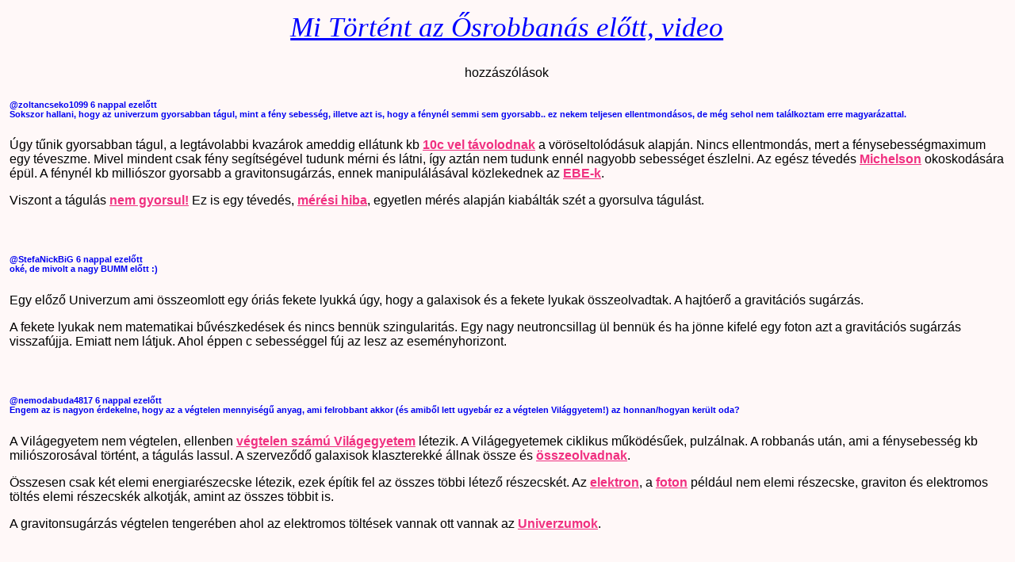

--- FILE ---
content_type: text/html
request_url: http://astrojan.nhely.hu/vita3a.htm
body_size: 20332
content:
<HTML><HEAD>
<meta http-equiv="Content-Type" content="text/html; charset=iso-8859-2"><LINK rel="stylesheet" type="text/css" href="d.css">
<style type="text/css">
tt { font-weight: normal; } TD { font-size: 18pt; } em { color: #cf2f8f; font-size: 12pt; } h6 { color: #0000F0; font-size: 8pt; } h5 { color: #0000F0; font-size: 8pt; display: inline; } SPAN.hint2 { WIDTH: 600px; } </style>
<META NAME="Author" CONTENT="2023 12 15, Dr. Rohán János, Astrojan">
<TITLE>Nyomó gravitáció, Univerzum, Sötét Energia, Graviton</TITLE>
<META NAME="Description" CONTENT="nyomó gravitáció, gravitonsugárzás vákumenergia"><META NAME="KeyWords" CONTENT="Nyomó Gravitáció">
<script type="text/javascript" src="dict2.js" LANGUAGE=javascript></script>
<script language="JavaScript" src="imagetr.js" type="text/javascript"></script>
<style type="text/css"><!-- #trailimageid {position: absolute; visibility: hidden; z-index: 1000;} --></style>
</style>

</HEAD>

<BODY STYLE="font-family: Arial, Helvetica, Sans-Serif" TEXT="#000000" BGCOLOR="#FFF0F0" LINK="#0000FF" VLINK="#800080" ALINK="#000080" oncontextmenu="return false">


<center>

<h2><A href="https://www.youtube.com/watch?v=YBdBOzSuJJs">Mi Történt az Ősrobbanás előtt, video</A></h2>hozzászólások<p>
</center>


<h6>
@zoltancseko1099 6 nappal ezelőtt<br>
Sokszor hallani, hogy az univerzum gyorsabban tágul, mint a fény sebesség, illetve azt is, hogy a fénynél semmi sem gyorsabb.. ez nekem teljesen ellentmondásos, de még sehol nem találkoztam erre magyarázattal.</h6><p>

Úgy tűnik gyorsabban tágul, a legtávolabbi kvazárok ameddig ellátunk kb <A href="https://hubblesite.org/contents/news-releases/2018/news-2018-02.html" title="SPT-CL J0615-5746 galaxis cluster és a SPT0615-JD gravitációs 
lencsével fókuszált galaxis távolodási sebessége 10c." class=tip 
ONMOUSEOVER="showtrail('ngc/clj615i.jpg',420,300);" ONMOUSEOUT="hidetrail();">10c vel távolodnak</A> a vöröseltolódásuk alapján. Nincs ellentmondás, mert a fénysebességmaximum egy téveszme. Mivel mindent csak fény segítségével tudunk mérni és látni, így aztán nem tudunk ennél nagyobb sebességet észlelni. Az egész tévedés <A HREF="morley.htm" title="2005 aug 23" class=tip ONMOUSEOVER="showtrail('images/cobe.gif',477,229);" ONMOUSEOUT="hidetrail();">Michelson</A> okoskodására épül. A fénynél kb milliószor gyorsabb a gravitonsugárzás, ennek manipulálásával közlekednek az <A href="ideg.htm" class=tip ONMOUSEOVER="showtrail('images/ebe3i3i.jpg',440,310);" ONMOUSEOUT="hidetrail();">EBE-k</A>.<p>

Viszont a tágulás <A href="https://www.nature.com/articles/srep35596" title="
Nature, 21 October 2016: There exists now a much bigger
database of supernovae so we can perform rigorous
statistical tests to check whether these standardisable
candles indeed indicate cosmic acceleration. Taking
account of the empirical procedure by which corrections
are made to their absolute magnitudes to allow for the
varying shape of the light curve and extinction by dust,
we find, rather surprisingly, that the data are still quite
consistent with a constant rate of expansion.

" class=tip ONMOUSEOVER="showtrail('images/sarkari.jpg',380,300);" ONMOUSEOUT="hidetrail();">nem gyorsul!</A> Ez is egy tévedés, <A href="https://web.archive.org/web/20170110085558/http://www.orionfdn.org/papers/predicts-enhanced-galaxy-brightness.htm" class=tip title="SN 1997ff, z=1.7"
ONMOUSEOVER="showtrail('images/sn1997ff.gif',489,220);" ONMOUSEOUT="hidetrail();">mérési hiba</A>, egyetlen mérés alapján kiabálták szét a gyorsulva tágulást.<p><br>



<h6>
@StefaNickBiG 6 nappal ezelőtt<br>
oké, de mivolt a nagy BUMM előtt :) </h6><p>

Egy előző Univerzum ami összeomlott egy óriás fekete lyukká úgy, hogy a galaxisok és a fekete lyukak összeolvadtak. A hajtóerő a gravitációs sugárzás.<p>

A fekete lyukak nem matematikai bűvészkedések és nincs bennük szingularitás. Egy nagy neutroncsillag ül bennük és ha jönne kifelé egy foton azt a gravitációs sugárzás visszafújja. Emiatt nem látjuk. Ahol éppen c sebességgel fúj az lesz az eseményhorizont.<p><br>



<h6>
@nemodabuda4817 6 nappal ezelőtt<br>
Engem az is nagyon érdekelne, hogy az a végtelen mennyiségű anyag, ami felrobbant akkor (és amiből lett ugyebár ez a végtelen Világgyetem!) az honnan/hogyan került oda?</h6><p>

A Világegyetem nem végtelen, ellenben <a href="images/univs.jpg" title="
Az Univerzumok fejlődési állapotuktól függően igen különbözőek lehetnek. 
A fiatal Univerzumok sugárzók lehetnek, nem tartalmaznak szenet vagy vasat, 
csak hidrogént és héliumot. Az életre alkalmatlanok. 

Az Univerzumok pulzálnak.

Eltüntetés: egér jobb klikk." class=tip ONMOUSEOVER="showtrail('images/univsi.jpg',420,200);" ONMOUSEOUT="hidetrail();">végtelen számú Világegyetem</A> létezik. A Világegyetemek ciklikus működésűek, pulzálnak. A robbanás után, ami a fénysebesség kb miliószorosával történt, a tágulás lassul. A szerveződő galaxisok klaszterekké állnak össze és <A href="https://hubblesite.org/contents/news-releases/2008/news-2008-16.html" title="HST gallery" class=tip ONMOUSEOVER="showtrail('https://th.bing.com/th/id/OIP.k3mYZlwZzy_tNRsF3SGp1AHaFw?pid=ImgDet&w=420',420,326);" ONMOUSEOUT="hidetrail();">összeolvadnak</A>.<p>

Összesen csak két elemi energiarészecske létezik, ezek építik fel az összes többi létező részecskét. Az <a href="http://www.electronspin.org/2.htm" class=tip title="Az elektron töltéseloszlása nem gömbszerű, Gengyun Li"
ONMOUSEOVER="showtrail('https://web.archive.org/web/20190403083323if_/http://www.electronspin.org/2/electriccharge.gif',342,342);" ONMOUSEOUT="hidetrail();">elektron</A>, a <A HREF="foton.htm" title="2005 feb 09" class=tip
ONMOUSEOVER="showtrail('phot2i.gif',460,210);" ONMOUSEOUT="hidetrail();">foton</A> például nem elemi részecske, graviton és elektromos töltés elemi részecskék alkotják, amint az összes többit is.<p>

A gravitonsugárzás végtelen tengerében ahol az elektromos töltések vannak ott vannak az <A href="https://medium.com/@authoranthonyavina/why-creating-a-multiverse-is-a-good-idea-for-authors-6424eefef99a" class=tip
ONMOUSEOVER="showtrail('images/univs2i.jpg',420,235);" ONMOUSEOUT="hidetrail();">Univerzumok</A>.<p><br>



<h6>
@attilapapp4464 5 nappal ezelőtt<br>
Olyan elméletet is hallottam, hogy a folyamatosan táguló univerzum egyszer eléri határait és magába zuhan, ami egy újabb ősrobbanáshoz vezet. Így újra és újra kezdődik minden, más más lehetőségekkel.</h6><p>

Ez a jó verzió. A galaxisok láthatóan szerveződnek, egymásba olvadnak. Hatalmas, gravitációsan kötött rendszerek jönnek létre. Mi a <A href="virgocl.htm">Virgo klaszterhez</A> tartozunk ami a szomszédainkkal a <A HREF="http://vimeo.com/66641648" title="at 17.00 min" class=tip 
ONMOUSEOVER="showtrail('ngc/gratti.jpg',400,260);" ONMOUSEOUT="hidetrail();">Nagy Vonzónak</A> nevezett objektumhoz kötött.<p>

Ezek a galaxiscsoportok aztán a <A HREF="https://blogs-images.forbes.com/startswithabang/files/2017/06/s41550-016-0036-f1.jpg" title="Shapley Supercluster" class=tip ONMOUSEOVER="showtrail('https://blogs-images.forbes.com/startswithabang/files/2017/06/s41550-016-0036-f1.jpg?width=461',460,259);" ONMOUSEOUT="hidetrail();">Shapley szuperklaszterhez</A> vannak kötve etc.

A <A href="http://titkokszigete.hu/gigantikus-14-milliard-fenyeven-at-huzodo-falat-talaltak-a-kozmoszban-a-nasa-elott-is-rejtely/" class=tip title="Sloan Great Wall (felső rész). Alul pirossal szimuláció"
ONMOUSEOVER="showtrail('images/grwalli.jpg',320,320);" ONMOUSEOUT="hidetrail();">Nagy Falnak</A> nevezett <A href="https://en.wikipedia.org/wiki/Hercules%E2%80%93Corona_Borealis_Great_Wall" class=tip title="Hercules-Corona Borealis Great Wall.

A fal szélessége 10 milliárd fényév, amivel az univerzum 
általunk ismert legnagyobb struktúrájának minősül."
ONMOUSEOVER="showtrail('https://th.bing.com/th/id/OIP.9D6IQr_ruk7c8Qi27a1vfQHaEK?pid=ImgDet&w=460',460,258);" ONMOUSEOUT="hidetrail();">csoportosulás</A> meg már a fél Univerzumot átíveli.<p>

A gravitáció teljesen félre van értve, az nem a leggyengébb, hanem a <A href="tau.htm" class=tip
ONMOUSEOVER="showtrail('images/altbeni.gif',296,172);" ONMOUSEOUT="hidetrail();">legerősebb hatóerő</A>, a tudomány itt kb 70 - 80 nagyságrendet téved, hála Einstein munkásságának és a műve félreértelmezésének, mert téridő nincs a természetben, így ennek a fogalomnak a gravitációhoz értelemszerűen semmi köze sincsen.<p><br>



<h6>
@MrJkey 3 nappal ezelőtt<br>
Honnan jött az energia, mitől kezdett el tágulni, hogyan alakultak ki a természeti törvények? stb.</h6><p>

Az energia gravitonsugárzás elemi részecske páros, örökmozgó, végtelen mennyiségű, horribilis nyomóerejű, nagyon nagysebességű sugárzás. Ezzel lehet repülni a csillagok között. A másik elemi részecske az elektromos töltés. Ezek ketten alkotják az anyagot. A gravitonsugárzás nyomja össze az anyagot és az is robbantja fel, ekkor lesz az Ősrobbanás, egy új ciklus. A kozmológia totálkáros.<p><br>



<h6>
@hazafi07 5 nappal ezelőtt<br>
Nem értem? A semmiből hogy lesz valami!</h6><p>

Sehogy. Sok hűhó a semmiért. Az Univerzumok ciklusosak. A működést a gravitációs sugárzás biztosítja ami végtelen mennyiségű, a sebessége kb millió c és örökmozgó gravitonok alkotják. A <a href="tau.htm" class=tip
ONMOUSEOVER="showtrail('images/altbeni.gif',296,172);" ONMOUSEOUT="hidetrail();">nyomóereje</A> 10 a negyvennegyediken newton. Einstein és <A href="morley.htm">Michelson</A> megbénították a fizikát, persze voltak segítőik például <A href="rcaf07.htm#eotvos" title="Eötvös a vonzó gravitációt akarta árnyékolni, de az nem létezik. Csak a nyomó gravitáció árnyékolható.

Viszont azt legalább sikerült kinutatnia, hogy vonzó gravitáció nem létezik.">Eötvös</A>, vagy <A href="https://forum.index.hu/Article/jumpTree?a=114010582&t=9210710">Bohr</A>.<p><br>



<h6>
@evamezo4850 3 nappal ezelőtt<br>
Már meg sem néztem, gondolom az isten szó nem hangzott el a videóban. Mégis mi robbant fel. A semmi?</h6><p>

A Világegyetem robbant fel ami előzőleg összezuhant egy hatalmas neutroncsillaggá, amelyet nem láthatnánk mert elbújik az eseményhorizontja mögé, alá. A fekete lyukakban nincs szingularitás természetesen.<p><br>



<h6>
@evamezo4850 17 órával ezelőtt<br>
Köszi a választ, de még mindig nem tudom mi robbant fel, mi az a világegyetem, miből lett, hogyan keletkezett ami felrobbant? Amúgy nem hiszem, hogy erre bárki tudna válaszolni, azért köszi.</h6><p>


Végtelen számú Univerzum van és ezek már végtelenszer felrobbantak. Az anyagi világot kettő féle elemi energiarészecske építi fel és alkotja. Az egyik a <A href="matterh.htm#grav">graviton</A>, a másik az <A href="matterh.htm#elektr">elektromos töltés</A>. Mindkettőnek van szerkezeti tükörpárja. Két tükörgraviton alkotja a végtelen mennyiségű gravitációs sugárzást, ami az anyagi világ motorja, hatalmas nyomóerőt képvisel. Ez okozza a gravitáció jelenségét <a href="http://w.astro.berkeley.edu/~kalas/labs/documents/kennefick_phystoday_09.pdf" class=tip title="
AS. Eddington és FW. Dyson a fény sebességnövekedését
bizonyította a 1919 május 29.-én történt napfogyatkozás
megfigyelésével Principe szigetén (Nyugat Afrika).

Azt feltételezni, hogy a gravitációs hatás csak oldalirányból
működik &nbsp;viszont 'hátszélként' vagy 'szembeszélként' nincs
hatással a fotonra, az felületesség.

Ha a fotonra &nbsp;oldalirányból hatással van a Nap gravitációja,
akkor feltételezhetően (nyilvánvalóan) a Nap felé radiálisan
közelítő fotonra is hatással van és ezáltal a fotont gyorsítja.

" ONMOUSEOVER="showtrail('images/eddingi.jpg',460,260);" ONMOUSEOUT="hidetrail();">tömegek közelében</A>.<p>

Az általunk ismert anyagi világ ebből a két elemi részecskéből épül fel. A fény <A HREF="foton.htm" title="2005 feb 09" target=_top class=tip
ONMOUSEOVER="showtrail('phot2i.gif',460,210);" ONMOUSEOUT="hidetrail();">foton</A> tartalmazza mind a négy elemi részecskét, ami a kétféle graviton és a kétféle elektromos töltés. Vehetjük úgy, hogy a fotonból keletkezett az anyagi világunk. Ha a foton megáll (atommagba ütközik) akkor kettéhasad. Ha megfelelő a foton frekvenciája akkor a <A title="" class=tip alt="Az elektron kétféle spinjének eredete az elektron szerkezetéből következik"
ONMOUSEOVER="showtrail('images/epsp.jpg',460,460);" ONMOUSEOUT="hidetrail();">két rész körpályára áll</A> és egy tóruszt alkot, ez lesz az elektron (és a pozitron). A tórusz gerince a graviton amely körül spirálozik a negatív elektromos töltés, amely így kialakítja a tórusz felszínét. A <a 
href="https://web.archive.org/web/20101102021513/http://www.commonsensescience.org/pdf/articles/the_real_proton.pdf" class=tip title="A proton töltéseloszlása nem gömbszerű. D.Bergman"
ONMOUSEOVER="showtrail('images/protonm.jpg',331,236);" ONMOUSEOUT="hidetrail();">proton</A> ugyanígy keletkezett egy sokkal nagyobb frekvenciájú fotonból. Ne hidd el a kvarkos butaságot, <A href="matterh.htm#2d." title="
Norman D. Cook, Fig. 6.2, 131. oldal.

A protontórusz töltéssűrűsége kb 0.2 fm megfelel a neutrontórusz páros 0.2 fm sugarának, míg a 
neutron negatív töltéssűrűsége (= magelektron) 0.6 fm, kb háromszorosa a protontórusz sugarának
vagyis az elektrontórusz átmérője kb háromszorosa a protontórusz átmérőjének.

A töltéssűrűség eloszlásából nagyon úgy néz ki, hogy a neutronban egy proton és egy elektron 
tórusz van, kvarkok meg nincsenek (a protonban például nincs meg a negatív 1/3 kvark töltése).

&nbsp; &nbsp; &nbsp; &nbsp; &nbsp; &nbsp; &nbsp; &nbsp; &nbsp; &nbsp; &nbsp; &nbsp; A következmény: kvarkok nincsenek.

&nbsp; &nbsp; &nbsp; &nbsp; &nbsp; &nbsp; &nbsp; &nbsp; &nbsp; &nbsp; &#10047; &#10049; &#10047; &#10049; &#10047; &#10049; &#10047; &#10049; &#10047; &#10049; &#10047; &#10049; &#10047; &#10049; &#10047; &#10049;

Eltüntetés: egér jobb klikk" alt="A részecskék középpontjában a tórusz szerkezetnek megfelelően a töltéssűrűség nulla." class=tip ONMOUSEOVER="showtrail('images/neutrai.jpg',272,360);" ONMOUSEOUT="hidetrail();">kvarkok nincsenek</A>. Kérdezz bátran, örülök neki.<p><br>



<h6>
@ferencuzsoki1069 3 nappal ezelőtt<br>
A semmiből nincs semmi! Honnét jött az energia? A semmiből?!</h6><p>

Ha ezt felfognák a fizikusok az sokat segíthetne a valóság megismerésében, de az eltévelyedett fizikus csak számol, csak számol és számol.<p>

Az energia adott és örök. Végtelen mennyiségű és kiterjedésű, amit örökmozgó elemi graviton energiarészecskék, kvantumok alkotnak és párban a gravitációs sugárzást képezik. Ez a végtelen gravitonsugárzás tenger a létezés alapja. Egy másik fajta energiarészecske is létezik, ez az elektromos töltés. Ezek ketten építik fel az általunk ismert anyagi világot. Nincs 150 féle elemi részecske, csak ez a kettő. De mindkettőnek van egy szerkezeti tükörpárja, így vannak összesen négyen. Ez az anyag, tömegük nincs. Ez az anyag örök, nem keletkezik és nem vész el, csak egymással kapcsolódva átalakul, létrehozva a tévesen elemi részecskéknek gondolt de <A href="matterh.htm#0.">összetett részecskéket</A>, így a stabil elektront, pozitront, protont, antiprotont, fotont és a graviton párokat ami a gravitáció jelenségét okozza.<p>

Tehát az energia a létezés attribútuma, nem jön semmiből hanem van. Ő a mozgató, működteti a <a href="foton.htm" class=tip title="R (közeledő fény esetén)
L (távolodó fény esetén)" ONMOUSEOVER="showtrail('photan.gif',122,122);" ONMOUSEOUT="hidetrail();">fényt</A>, az elektronokat és a protonokat, mivel részt vesz a felépítésükben. A graviton nem veszít energiát, örökmozgó.<p><br>



<h6>
@user-wn7jx8qz3r 2 nappal ezelőtt<br>
Vajon mitől keletkezett az Ősrobbanás...??</h6><p>

Az Ősrobbanás egy előző Univerzum hirtelen összeroskadása után jön létre. Ehhez a gravitációs sugárzásnak fel kell pumpálnia a létrejövő Master fekete lyukat. A gravitációs sugárzás <A title="
A gravitonsugárzás végtelen kiterjedésű és végtelen mennyiségű de véges sűrűségű, a létezés alapállománya.
A gravitonok sebessége legalább 1Mc (becslés), a nyomóerejük 12 + 43 nulla newton.

" class=tap ONMOUSEOVER="showtrail('images/vegtelen.jpg',480,250);" ONMOUSEOUT="hidetrail();">végtelen</A> mennyiségű, kb 1Mc sebességű, horribilis nyomóerejű sugárzás. Ez a gravitonsugárzás a mozgató energia, működteti és alkotja is az anyagi világot.<p><br>



<h6>
@PmisiPmisi 1 nappal ezelőtt<br>
Csak egyetlen müsort láttam ami azzal foglalkozik mi volt az Ősrobbanás elött ....az érdekekesebb</h6><p>

Az Ősrobbanás előtt egy másik Univerzum volt ami összezuhant. Végtelen számú <a href="images/univ.jpg" title="Az Univerzumok pulzálnak." class=tip ONMOUSEOVER="showtrail('images/univi.jpg',380,380);" ONMOUSEOUT="hidetrail();">Univerzum</A> van és már végtelenszer összezuhantak. A hajtóerő a gravitációs sugárzás ami gravitonpárokból áll és felfoghatatlanul nagy nyomóerőt képvisel = 10^44 newton.<p><br>



<h6>
@zsoltlajosatkari573 3 nappal ezelőtt<br>
Ősrobbanás előtti pillanatban, abból a pici valamiből, vajon hogy lett ennyi minden?</h6><p>

Az nem egy pici valami volt, hanem egy olyan óriási neutroncsillag amely tartalmazta egy előzően létezett Világegyetem teljes anyagát. Az átmérője sok fényév, ez egy óriási, Master fekete lyukba előzetesen összezuhant Világegyetem anyagát tartalmazó szupersűrű, kristályos neutroncsillag. Ha elfogytak a galaxisok és a csillagok körülötte attól még a gravitációs sugárzás tovább bombázza, mert a gravitonsugárzás végtelen kiterjedésű és így mintegy felpumpálja a Master fekete lyukat. És az felrobban, egy új Ősrobbanás alakul ki, amely a gravitonsugárzás sebességével indul. Kipukkad és szétfújja az anyagát.<p> 

Szétfújja az összenyomott neutroncsillag anyagot, amely a nyomás alól felszabadulva széttöredezik és a neutronok szétesnek, a protonokról leesik az elektron és ezzel döntően semleges hidrogén atomok keletkeznek, amelyek ha a körülmények engedik H<sub>2</sub> molekulákká állnak össze. <p>

A fekete lyukakban nincs <A href="https://en.wikipedia.org/wiki/Hyperbolic_growth" title="Egy példa a szingularitásra az 1/x függvény. 
Az x értékét a nullához közelítve az y függvényérték a végtelenbe tart.

Eltüntetés jobb egér gomb" class=tip ONMOUSEOVER="showtrail('https://th.bing.com/th/id/OIP.D9QLiUFJIt-_StcM10L85wHaHa?pid=ImgDet&w=220',220,220);" 
ONMOUSEOUT="hidetrail();">szingularitás</A>, mert az egy matematikai konstrukció, egy függvény olyan része ahol a függvényérték a végtelenbe tart. De ilyen nincs a fekete lyukban, mert bármely test középpontja felé haladva a <a href="images/grav.jpg" 
class=tip title="Például a gravitáció változása a föld belsejében" ONMOUSEOVER="showtrail('images/gravi.jpg',420,180);" 
ONMOUSEOUT="hidetrail();">gravitáció a nullához tart</A> és semmiképpen nem nő a végtelenbe. A szingularitás a relativitáselmélet hülyesége, hogy finoman fogalmazzak. Valójában a középpont felé közelítve a relativitáselmélet által elkövetett hiba nő a végtelenbe.<p><br>



<h6>
@sheekerz 2 nappal ezelőtt<br>
A gyorsuló tágulást meg tudták magyarázni azóta...?</h6><p>

A gyorsulva tágulás egy elkapkodott hírverés volt, egyetlen nagyon távoli szupernova megfigyelése alapján, amelynek a hibatűrése óriási volt. Azóta tíznél több ilyen nagyon távoli robbanás vizsgálatával kiderült, hogy semmiféle gyorsulás nem állapítható meg. Nature cikk a forrás. Ezt nem nagyon verik nagydobra, mert elég égés. Sajnos több hasonló melléfogás van a Nobel díjakkal, ilyen például a Higgs bozonos is.<p><br>



<h6>
@NorbertLakatos-wc9fg 1 nappal ezelőtt<br>
Tetszett a video, bár az Univerzum a fény sebességénél nem tágulhat gyorsabban, mivel semmi nem haladhatja meg a fény sebességét.</h6><p>

Nem kell minden butaságot elhinni, a legtávolabbi megfigyelt kvazárok kb 10c sebességgel távolodnak tőlünk. A fizikusok persze igyekeznek ezt a sebességet visszagyömöszölni a fénysebesség alá a relativisztikus sebességképlettel a matematikát is megcsúfolva, miszerint az 1+1=1. De szerintük az 1+10 is = 1. Kegyes hazugságok Einstein védelmében.<p><br>



<h6>
@janostakler7914 1 nappal ezelőtt<br>
Szóval egy mondaton belül a világegyetem 14 milliárd éves de az ennél távolabbi fénynek még nem volt ideje elérni ide. Ergo az univerzum nem 14 milliárd éves. Ezt az ősrobbanás dolgot is kár erőltetni én csak reménykedem benne hogy még a mi életünkben lesz egy ennél helytállóbb elmélet az univerzum keletkezésére. Ami talán mindig is létezett.</h6><p>

Az Univerzum nem létezhetett mindig, mert az Univerzum fejlődik. Csillagok alakulnak ki, galaxisokká csoportosulnak, majd ezek klaszterekké, valamint csillagok felrobbannak, fekete lyukká alakulnak. A galaxisok központi fekete lyuka már óriásira hízott és ezek is összeolvadnak. Ha erre végtelen ideje lenne, akkor a galaxisok mindegyike már egy ilyen óriás fekete lyukban végezte volna, de nem. Még léteznek a galaxisok, mozognak és összeütköznek.<p>

Az Univerzumnak folyton újra kell keletkeznie kézenfekvően egy Ősrobbanással. Ami mindigis létezett az a Világmindenség, <A href="https://pbs.twimg.com/media/Fz3aUQ2WcAEMzma?format=jpg&name=medium" title="Az Univerzumok egymás mellett léteznek és NEM párhuzamosan, ám az illusztrációtól eltérően 
különböző fejlődési állapotban lehetnek." class=tip ONMOUSEOVER="showtrail('https://th.bing.com/th/id/OIP.FjHY1AT4tB0r4YlDRnCpRQHaFj?pid=ImgDet&w=420',420,314);" ONMOUSEOUT="hidetrail();">végtelen számú Univerzummal</A>. A Világmindenség (az EBE3 megfogalmazásában <A href="https://youtu.be/7TE6frpygVY?si=8pJnydannk6z0LGM&t=120" title="EBE3 interrogation, kikötözve, scopolamin kínzással

- Hogyan hozták létre az Univerzumot?
- Az univerzumot nem hozták létre, senki
- De nem lehet létrehozni valamit a semmiből
- Ez korrekt
- Csak egy kreátor tud létrhozni valamit a semmiből
- Ez inkorrekt. A semmi definíció szerint nem létezik. A maradék az Existence, ami létező. A létezés végtelen. Nincs vége és nincs kezdete és eszerint nincs teremtő.
- ?
- az Univerzum nem a létezés, mert az a létezésnek egy végtelenül kicsiny része.

Eltüntetés jobb egér gomb" class=tip ONMOUSEOVER="showtrail('images/ebe3i.jpg',400,300);" ONMOUSEOUT="hidetrail();">Existence</A>) egy forrásban lévő vízhez hasonlítható ahol a buborékok keletkeznek, nőnek, majd a felszínen kipukkadnak (a buborékok itt a Világegyetemeket jelentenék). A kipukkadás hirtelen folyamat.<p><br>



<h6>
@gergopapp5114 1 nappal ezelőtt<br>
Én mindent is értek meg elfogadom. De azt mondja meg nekem valaki, hogy mi hozta létre azt az energiát ami az ősrobbanást okozta. Vagy mi volt előtte?  Mert a semmiből nem jön létre egy ősrobbanás.</h6><p>

Kettő elemi energiarészecskéből áll az anyagi világunk. Ez a kettő kvantum örök, nem jön létre és nem semmisül meg, a mennyiségük végtelen. Végtelen sok Világegyetem van és végtelen sokszor összezuhantak és felrobbantak egy-egy Ősrobbanással. A két elemi részecske a graviton és az elektromos töltés. Mindkettőnek van egy szerkezeti tükörpárja. Ezek négyen alkotják a fény kvantumát, a <A HREF="foton.htm" title="2005 feb 09" target=_top class=tip
ONMOUSEOVER="showtrail('phot2i.gif',460,210);" ONMOUSEOUT="hidetrail();">fotont</A>. A két graviton tükör egymással kapcsolódva képezi a gravitonsugárzást, ami a kérdezett hajtóerő. A nyomóereje hihetetlenül nagy, <a href="tau.htm" class=tip
ONMOUSEOVER="showtrail('images/altbeni.gif',296,172);" ONMOUSEOUT="hidetrail();">10^44 newton</A>. A graviton örökmozgó, a sebessége nagyon nagy, a fénysebesség legalább milliószorosa, becslés. Emiatt képes a galaxisokat és a galaxis klasztereket <A href="matterh.htm#5." title="Shapley Supercluster, Centaurus" class=tip ONMOUSEOVER="showtrail('https://blogs-images.forbes.com/startswithabang/files/2017/06/s41550-016-0036-f1.jpg?width=461',460,259);" ONMOUSEOUT="hidetrail();">egybegyűjteni</A>.<p>

Tehát az Ősrobbanás előtt egy másik, előző Világegyetem omlott össze egy nagy fekete lyukká, ami egy neutroncsillag és ebbe zuhant bele az előző Világegyetem. A hajtóerő a gravitációs sugárzás és az is robbantja fel. Nem a semmi robbant fel, csak nem látható ez a csillag, mert a Master fekete lyuk eltakarja.<p><br>



<h6>
@user-mt5bl2fz8e 15 órával ezelőtt<br>
Mi az a semmi amiből lett minden?<br>
Ha valami végtelen akkor, hogy lehet tudni hol a széle?</h6><p>

Az a semmi egy előbbi Világegyetem. A Világegyetemek ciklusos működésűek és a gravitációs sugárzás ami az anyagi világunkat működteti (és alkotja is). Ha képzeletben a Föld helyére a Világegyetemet helyezzük, akkor talán könnyebben érthető lesz a gravitáció működése, bár természetesen a kettő között jelentős különbségek vannak. Ha a Földön fellősz egy ágyúval, akkor a golyóbis lelassul, majd visszaesik. Az Ősrobbanás szétlőtte a "golyóbisokat" vagyis a galaxisokat és azok per pillanat nagyon lassan fékeződnek. Elméletben eljöhetne az idő amikor a Világegyetem tágulása megáll és visszafordul, de véleményem szerint a galaxisok csoportosulása és összeolvadása miatt ez a Nagy Recsnek elnevezett alternatíva nem valósul meg, mert hamarabb kialakulnak olyan óriási fekete lyukak amelyek <A href="https://www.bbc.com/news/science-environment-67950749" class=tip
ONMOUSEOVER="showtrail('ngc/megastri.jpg',400,220);" ONMOUSEOUT="hidetrail();">egymással fognak</A> versenyezni ki legyen a <A href="https://www.msn.com/hu-hu/hirek/other/egy-%C3%BAj-felfedez%C3%A9s-mindent-megk%C3%A9rd%C5%91jelez-amit-az-univerzumr%C3%B3l-tudunk/ar-AA1mUpYk" class=tip title="Hercules-Corona Borealis Great Wall.

A fal szélessége 10 milliárd fényév, amivel az univerzum 
általunk ismert legnagyobb struktúrájának minősül."
ONMOUSEOVER="showtrail('https://th.bing.com/th/id/OIP.9D6IQr_ruk7c8Qi27a1vfQHaEK?pid=ImgDet&w=460',460,258);" ONMOUSEOUT="hidetrail();">legnagyobb</A>. Csak egy maradhat és ha sikerül átlépni egy határt akkor ez a legnagyobb <A href="https://www.atlasobscura.com/places/nataraj-statue" title="Siva a romboló, pusztító tánca a CERN épülete előtt.

Siva a Világegyetem hirtelen összezuhanását jelképezi." class=tip
ONMOUSEOVER="showtrail('https://th.bing.com/th/id/OIP.a5m1SMjTT9DualLUhMnBuwHaHa?pid=ImgDet&w=320',320,320);" ONMOUSEOUT="hidetrail();">megszalad</A> és egyre gyorsuló sebességgel elnyeli a szomszédait. A hajtóerő a gravitációs sugárzás, ami elképzelhetetlenül nagy nyomóerőt képvisel. Mivel a gravitonok sebessége legalább 5-6 nagyságrenddel meghaladja a fénysebességet, így az összeomlás hirtelen lesz.<p>

A végén az Univerzumból már semmi sem marad és a teljes anyagi világunk beleesett ebbe a kialakult Master fekete lyukba.<p>

A fekete lyuk nagyon félre van értve, abban nincs szingularitás, mert ez csak a relativitáselmélet butasága. A fekete lyukakban egy sűrű, kristályos neutroncsillag ül. Minél nagyobb annál sűrűbb, ahogy a neutronláncok rendeződnek. Ezt a Master neutroncsillagot a végtelen gravitációs sugárzás tovább pumpálja és a végén felrobbantja. Ez lesz egy újabb Ősrobbanás.<p>

Az Univerzum nem végtelen. Végtelen a Világmindenség végtelen számú Univerzummal, amelyek már végtelenszer felrobbantak. Ennek nincs széle. Ha némileg leegyszerűsítjük, akkor az Univerzumoknak el lehet képzelni valamiféle szélét, de mint például a Napnak sincs határozott széle, úgy az Univerzumnak is elmaszatolódik a széle.<p>

A Master neutroncsillagnak könnyebben értelmezhető a széle, mert az egy szilárd test. Nagyon szilárd. Az átmérője sok fényév.<p><br>



<h6>
@akosgyulai 1 nappal ezelőtt<br>
Ez a ciklikusság azért jó, mert emögött ott van az akkor még csaknem tudatlan ember lélekvándorlási hite, bizony ez sem valami eredeti tudományos gondolat. A másik, hogy a háttérsugárzásban ennek nyomát csak ki kellene mutatni.Ez persze az egyetlen robbanásra is vonatkozik.</h6><p>


1. Hol látsz kapcsolatot a ciklikus Univerzumok és a nemlétező lélekvándorlás között?<br>
2. Miért pont a háttérsugárzásban keresnél nyomot? Maga a háttérsugárzás lenne a nyom a tud. elképzelés szerint.<p>

Itt van inkább egy nyom ami sokkal inkább utalhat egy másik Univerzum keletkezésére esetleg, ultranagy energiájú részecskezápor, akár egy idegen ősrobbanásnak megfelelő energiákon: <a href="http://www.astronet.ru/db/xware/msg/1913738" class=tip ONMOUSEOVER="showtrail('https://th.bing.com/th/id/OIP.kOiX0JwlrEFR7P8T3qDmKwHaEl?pid=ImgDet&w=460',460,284);" ONMOUSEOUT="hidetrail();">http://www.astronet.ru/db/xware/msg/1913738</A>
<p><br>



<h6>
@Atti366 12 órával ezelőtt<br>
Mi az hogy nem keletkezik, valahogy létrejött.</h6><p>


Tekintsük axiómának. Egy csomó <A href="https://www.wallpapers.net/web/wallpapers/worldmap-hd-wallpaper/2560x1600.jpg" title="Sztereotíp világtérkép" class=tip ONMOUSEOVER="showtrail('https://i.pinimg.com/474x/88/62/52/88625281e2a8ffe404bae9d4b481cf8c.jpg',474,315);" ONMOUSEOUT="hidetrail();">sztereotípiával</A> van megtűzdelve a gondolatvilágunk. A fizikusok elégedettek a nemlétező tér vagy a téridő hajlítgatásával például. Az Univerzum keletkezése annyit tesz, hogy egy előző Univerzum anyagából szerveződik újjá az Ősrobbanással. De az anyaga nem keletkezik hanem durván átalakul. Az anyag maga csupán kettő féle elemi energiarészecske, ez a kettő az örökéletű, végtelen mennyiségű, soha nem keletkező és soha meg nem semmisülő anyag. Ezek végtelen számú Univerzumot alkotnak.<p> 

Az egyik a graviton, amelynek szerkezeti tükörpárja is létezik. Párban alkotják a gravitációs sugárzást, amelynek hatalmas a nyomóereje. Erre szükség is van, különben nem alakulnának ki csillagok, galaxisok vagy galaxis klaszterek.<br>
A másik az elektromos töltésrészecske, szintén tükörpárral, pozitív és negatív jelűek.<p>

A kétfajta tükörpár, mind a négy megtalálható a fotonban. Ha a foton megáll akkor kettéhasad és a két két részecskepár kialakítja a normál, barionos anyagot, az elektront és a protont. Ezek tóruszok. Így alakul ki a megszokott világunk. Nem a semmiből. Az anyaga nem jött létre, csak átalakult. Az energiarészecskék egymással kapcsolódva körpályára álltak és ekkor alakult ki az anyag tömeg tulajdonsága, ugyanis a két elemi részecskének nincs tömege. A körpályán fénysebességgel keringő energiarészecskék tehetetlensége okozza a tömeg illúziót.<p>

Tehát az anyagi világ van. Nem keletkezik csak átalakul. Ezt nem vitatni kell hanem szokni, ennyit tudok hozzátenni. Ha további kérdésed lenne tedd fel bátran.<p><br>



<h6>
@hardplayer3374 11 órával ezelőtt<br>
..én úgy 50 milliárdra saccolnám a keletkezést és egy sokkal lassabb folyamatról van szó, nem volt semmilyen gigantikus robbanás... igazából először csak egy lepkefing volt és az univerzum 99,99999999" %-a sötét anyag és sötét energia volt azelőtt.</h6><p>

Miből gondolod, hogy nem volt robbanás? És mitől erősödött meg a lepkefing?<p>

A sötét anyag hidrogén. A molekuláris hidrogén nem látszik a földfelszínről, emiatt nem is tudták feltérképezni. Helyette csak atomos hidrogén megfigyelésével készítettek anyagtérképet és így nyilván kevés lett az anyag, mert a galaxisoknak már szét kellett volna repülniük elegendő gravitációs tömeg híján. Tízszerannyi anyagra van szükség, de ezt <A href="https://iopscience.iop.org/article/10.1086/312208/pdf" class=tip title="A H2 IR vonalai

5-15-ször annyi H2-t találtak mint az atomos hidrogén.
Pont kifutja a keresett sötét anyag mennyiséget." ONMOUSEOVER="showtrail('images/h2ir.gif',250,260);" ONMOUSEOUT="hidetrail();">meg is találták</A> amint egy IR spektroszkópot lőttek a légkör fölé. A <A href="https://webbtelescope.org/contents/media/images/2022/034/01G7F6AWJNTF1G0ZWP5ESGSFXF" title="A Webb teleszkóp alkalmas a molekuláris hidrogén kimutatására" class=tip ONMOUSEOVER="showtrail('https://th.bing.com/th/id/OIP.FY4k9X74CfDKhv5afrCvwQHaEK?pid=ImgDet&w=460',460,258);" ONMOUSEOUT="hidetrail();">Webb</A> már alkalmas lenne a vizsgálatra, de nem teszik. Inkább lehazudják a H2-t, nyilván szégyellik.<br>
A sötét energia a gravitonsugárzás, gravitonpárokból áll. De ez nem gyorsítja a tágulást, mert az egy <A href="https://web.archive.org/web/20170110085558/http://www.orionfdn.org/papers/predicts-enhanced-galaxy-brightness.htm" class=tip title="SN 1997ff, z=1.7"
ONMOUSEOVER="showtrail('images/sn1997ff.gif',489,220);" ONMOUSEOUT="hidetrail();">mérési hiba</A> volt.<p><br>



<h6>
@lovasjanos9425 22 órával ezelőtt<br>
Az hagyján! DE előtte mi volt?</h6><p>


Előtte egy másik Univerzum volt amelyik éppen összeomlott egy nagy, Master fekete lyukba. Az összeomlást a gravitációs sugárzás idézte elő és amint az előző Univerzum teljes anyaga beleesett, a gravitációs gravitonsugárzás felpumpálja a lyukban ülő óriás neutroncsillagot és az felrobban. Ez volt az Ősrobbanás.<p>

Végtelen számú Univerzum van és már végtelenszer felrobbantak. Az összeomlás hirtelen folyamat, mert a gravitonok sebességével érkezik, ami legalább 1Mc, ahol c a fénysebesség. A feltételezett sebességgel számolva az összeomlás olyan tízezer év alatt lezajlik. A gravitonsugárzás nyomóereje 10<sup>44</sup> newton. Ez az erő elegendő galaxisok besöpréséhez.<p>

A gravitáció teljesen félre van értve, a nemlétező téridő térgörbítéses butasága beleivódott a fizikus lelkekbe.<p>

Az említett hatalmas nyomóerő a tömegek közelében nyilvánul meg és tömegfüggő. Minél nagyobb a tömeg annál nagyobb rész árnyékolódik ki a sugárzásból. Az elnyelődés gyenge és ezért gondolják a fizikusok a gravitációs erőt olyan rettenetesen gyenge kölcsönhatásnak, 10<sup>-30</sup> nagyságrenddel kisebbnek mint az elektromos kölcsönhatás.<p>

De ez fatális tévedés, mert így a gravitációs erő akár pikométeres tartományban is elenyészne. Csak a nyomó gravitáció képes millió fényévekre is hatékonyan működni és akár galaxisokat is szoros kötelékben tartani.<p><br>



<h6>
@PROMETHEUS2083 1 nappal ezelőtt<br>
Lenne egy kérdésem a SEMMI hogy tud felrobbanni??? :D?</h6><p>

Sehogy. Nem a semmi robbant fel, hanem egy előző Univerzum amit összepréselt a végtelen gravitációs sugárzás egy nagy, master fekete lyukba. Amikor ezzel kész lett akkor még tovább pumpálta és ettől robbant fel. Ez a gravitonsugárzás a mozgató, örök és örökmozgó elemi energia, a nyomóereje 10^44 newton. Ez a nyomóerő nyomja a fejed atomjait, minden oldalról, ezért nem érzékeled. Alulról egy hangyányival kevesebbel nyomja, ez okozza a gravitáció jelenségét.<p>

Sajnos a tudományos közösség olyan 70 nagyságrendet téved a gravitáció megitélésében. Nem is tudom lehet e ennél nagyobbat tévedni valaha is. Ha igaz lenne amit a tudósok a gravitációs erőhatás nagyságáról állítanak (kb 30 nagyságrenddel kisebb mint az elektromágneses erőhatás) akkor a gravitáció már pikométeres távolságban is elenyészne.<p>

De nem teszi, ellenben galaxisokat képes összetartani.<p><br>



<h6>
@gezakiss1104 1 nappal ezelőtt<br>
Tartály nélkül nincsen nyomás. Nyomás nélkül nincsen robbanás.</h6><p>


Nyomóerő van, ahhoz nem kell tartály. Ha ráállok a kisujjadra akkor érzed a nyomóerőt.<p>

Az ősrobbanásoknál az a nagyon nagy csillag a tartály amely összegyűjtötte egy előző világegyetem összes anyagát. Ez egy nagyon erősen összepréselt neutroncsillag, ami az összes elérhető anyag benyelése után továbbra is nyeli a nyomóerőt okozó (gravitációs) sugárzást. Ez egy irdatlan erő ami felpumpálja a tartályodat. Ez veti szét a csillagot, okozva egy újabb Ősrobbanást. Természetesen az őscsillag nem látszik mert a tömeggel együtt növekvő nyomóerő visszafújja a fényt, így csak egy fekete lyuknak látszik az objektum és a fizika tudomány ezt erősen félreérti, szingularitást vízionálva neutroncsillag helyett. Viszont téridő nem létezik, ezért az nem görbíthető és nem is okozhat semmit.<p>

A leíró egyenletek vannak félreértve és olyan körülményekre túlextrapolálva amelyre már a relativista egyenletek nem értelmezhetők, mert hülyeségekre vezetnek.<p><br>



<h6>
@imrekiss1382 3 nappal ezelőtt<br>
A hidrogénben nincs neutron! Miért csomósodtak és kezdtek el forogni? Ritka anyagfelhőkbe ütköztek (amik már előtte ott voltak)?</h6><p>


Egyetlen atommagban sincs neutron ! A kvarkos neutron nem létezik. Gluonok sincsenek. Nincs 4. fajta magerő sem.<p>

Az atommagban kötőelektronok vannak, ezek biztosítják a magerőt. Azért ilyen erős a magerő mert az elektromos erők nagyon szoros közelségben vannak egymáshoz, ugyanis a protonok a magelektronok belsejében vannak. Így a neutronoknak vélt részecske mindig egy proton-elektron páros, de nem is <A href="neutron.htm" class=tip title="neutron = proton (kék) + elektron (piros) tórusz, méretarányosan"
ONMOUSEOVER="showtrail('images/neutri.jpg',134,266);" ONMOUSEOUT="hidetrail();">bomlik</A> másra, a bomlástermék proton és elektron.<p>

A csomósodást a gravitációs sugárzás okozza, ami elképzelhetetlenül erős nyomóerőt képvisel, 10 és még 43 nulla newton. Gravitonpárokból áll, ez okozza a gravitáció jelenségét a tömegek közelében.<p>

Ha csomósodnak akkor az azt jelenti, hogy már ott vannak. A jelenlegi Univerzum  kezdetén, a kis tömegszámú stádiumban is voltak egyenetlenségek és a végtelenből érkező gravitációs sugárzás préselte össze a hidrogént gázfelhőkké és csillagokká.<p><br>



<h6>
@carlosfeher4292 15 órával ezelőtt<br>
A tiszta energia annyira koncentrált volt, hogy még az elmélet kitalálói is úgy jellemzik hogy HIHETETLEN... szerintem is az.                                                                                                                      De ha mégis igy volt, akkor ez a tiszta energia honnan  jött??</h6><p>


A Világegyetemeket kettő féle elemi részecske építi fel, mindkettő végtelen mennyiségű és végtelen számú Univerzumot működtetnek. Az egyik a graviton, ez a hajtóerő, a mozgató, örökmozgó. Párban a gravitációs sugárzást alkotja. Ez az a tiszta energia. Ezzel lehet utazni a csillagok között. A másik elemi energiarészecske (kvantum) az elektromos töltés.<p>

A gravitációs sugárzás nyomóereje horribilis, képes összeterelni a galaxisokat. Az Univerzum galaxisait. A végén csak egy maradhat, egy óriási, kristályosodott neutroncsillag, természetesen az eseményhorizontja alatt. Ebben a master fekete lyukban koncentrálódik a tiszta energia, a gravitonsugárzás. És ez robbantja fel. Már végtelenszer megtörtént.<p>

A kérdésedet ilyen értelemben gondold át (a jelenlegi kozmológia, hogy finoman fogalmazzak totálkáros).<p><br>



<h6>
@21szazalek 1 órával ezelőtt<br>
Vajon honnét lett az az anyag amiből az ősrobbanás elindult? Vajon mi az hogy tágul az univerzum? Meddig? Merre? Létezik határa?  Mi volt az ősrobbanás előtt? Mekkora vajon az univerzum?</h6><p>


Az anyag örök. Nem semmisül meg és nem keletkezik. Kettő féle elemi energiarészecskéből épül fel, mindkettő mennyisége végtelen. Ezek a kvantumok. Az egyik a graviton örökmozgó, a másik pedig elektromos töltésrészecske, tömegük nincs. Mindkettőnek van szerkezeti tükörképe és így ez a négy elemi részecske kombinációi alakítják ki az általunk ismert anyagi világot, az atomokat, sugárzásokat és a sokféle nemstabil részecskét. Tehát az anyag csak átalakul és nem keletkezett az Ősrobbanással.<p>

A Világegyetemek ciklusos működésűek, összezuhannak és felrobbannak. Végtelen számú Univerzum létezik és már végtelenszer felrobbantak. A mienk most tágul, nem gyorsul a tágulás, mert ez mérési hiba volt. Lassulva tágul. Ha a Földön feldobsz egy követ az lassul. Ha a Világegyetem galaxisai az Ősrobbanás hatására szétrepültek akkor ugyanúgy lassulnak mint a feldobott kő.<p>

A hajtóerő a gravitációs sugárzás ami gravitonpárokból áll, óriási a nyomóereje. Visszanyomja a követ a földre és a galaxisokat a Világegyetem tömegközéppontja felé.<p>

Téridő nem létezik, mert az egy matematikai objektum. A leírására szolgáló egyenletek félremagyarázása okozza a görbülő tér félreértést.<p>

Meddig? - Nem várja meg az Univerzum, hogy nullára fékeződjön a tágulás, mert közben a csillagok és a galaxisok rendeződnek, majd fekete lyukakba gyűlnek össze, amelyek <A href="https://makeagif.com/i/8WPhBC" title="Supercluster galaxies moving directions" class=tip ONMOUSEOVER="showtrail('ngc/8wphbc.gif',320,180);" ONMOUSEOUT="hidetrail();">összeolvadnak</A> és végül egyetlen, master fekete lyukban kötnek ki. A folyamat a végére begyorsul és az Univerzum galaxisait a gravitonsugárzás sebességével besöpri a Master fekete lyuk, ami egy óriási neutroncsillag az eseményhorizontja alatt. Ez a neutroncsillag robban fel egy újabb Ősrobbanással.<p>

Nincs semmiféle felfújódás és szingularitás sem létezik, mert minden test középpontja felé közelítve a gravitáció a nullához tart és semmiképpen nem tart a végtelenhez.<p>

Az Ősrobbanás előtt tehát egy előző Univerzum volt.<p>

Mekkora? Hát elég nagy :) Nincs éles határa de gömbszerűnek tekinthetjük első közelítésben.<p><br>


<h6>
@SmokeandShisha 3 órával ezelőtt (@user-mt5bl2fz8e válaszára)<br>
Tyú ez nagyon zavaros lett nekem. Először is, egyelőre úgy tűnik az univerzum tágulása nem fog megállni (ez persze tényleg változhat még, de most semmi sem utal rá). Az ősrobbanás nem lőtte szét a galaxisokat, pont a videóban is benne van, hogy 380.000 év kellett az első atomokhoz, addig csak atommagok jöttek létre. A graviton puszta feltételezés, egyelőre nyoma sincs. Ugyanakkor a gravitációs hullámok sebessége is fénysebesség, sőt igazából mivel az a tér hullámzása, így a fénynek van gravitációs hullám sebessége, ami a maximum. Így a gavitonok nem valószínű, hogy 5-6 nagyságrenddel  gyorsabbak lennének, mint a fény sebessége. A feketelyukban nincs neutroncsillag, ezt csak néhány kóbor fizikus mondja, de ennek elég sok minden ellentmond. A világmindenség végtelensége még nem jelenti azt, hogy az univerzumunk nem lehet végtelen, ha foglalkoztál a végtelen fogalmával akkor gondolom ez evidens is. Na bocsánat, csak ez nagyon tudománytalan volt.</h6><p>


Ok, nyilván zavaros lett neked, hiszen amit írtam az nem wikipédia.<p>

1. Az univerzum tágulása szerintem sem fog megállni, bár lassul, de egyszerűen nem lesz rá ideje, mert a galaxisok <A HREF="milk.htm" title="Shapley Supercluster, Centaurus" class=tip ONMOUSEOVER="showtrail('https://blogs-images.forbes.com/startswithabang/files/2017/06/s41550-016-0036-f1.jpg?width=461',460,259);" ONMOUSEOUT="hidetrail();">összeolvadása klaszterekké</A> sokkal gyorsabban elvezet az összeroskadáshoz. Tehát nem egy lassú fékeződés lesz a végkifejlet, hanem egy hirtelen folyamat amint egy óriás fekete lyuk olyan nagyra nől amitől a szomszédokat a sebességvektortól és impulzustól függetlenül besöpri magába. A hajtóerő a gravitációs sugárzás ami gravitonpárokból áll, ne keresd a wikipédiában.<p>

2. Persze, hogy nem a kész galaxisokat lőtte szét az ősrobbanás, az anyagukat lőtte szét.<p>

3. A graviton elemi energiarészecske feltételezés, de enélkül nem lennének képesek idejönni az ebek. <A href="ideg.htm" class=tip title="Rengeteg megfigyelés

EBE = Extraterrestrial Biological Entities" ONMOUSEOVER="showtrail('images/manouki.jpg',294,400);" ONMOUSEOUT="hidetrail();">Itt vannak</A>, millió megfigyelés, elrablás, beavatkozás támasztja alá.<p>

4. A gravitációs hullámokról amit írtál az a tudományos tévedések sorozata.<p>

5. A tér hullámzása: na itt álljunk meg. Tisztában vagy azzal, hogy <A href="problem.htm">mi a tér?</A> A fizikusok félrevezetnek, mert tér fizikailag nem létezik, mert az egy elméleti konstrukció. Ezért nem tud hullámzani. Amíg ezt vitatod nem tudunk továbbmenni.<p>

6. Amit a LIGO érzékel az a gravitációs sugárzás parányi csökkenése és erősödése a <A href="laki.htm" class=tip title="Lakihegyi rádióadó torony dőlése, 1961 feb 15, 08h 51m
A Nap magassága fedéskor a horizont felett 17 fok.
Teodolitos méréshez ideális, csaknem vízszintes irányú gravitációs hatással.

Fedéskor a torony a Nap-Hold rendszertől távolodott, tehát a Nap-Hold rendszer gravitációs hatása csökkent.

Eltüntetés: egér jobb klikk."
ONMOUSEOVER="showtrail('images/altmagy.gif',296,77);" ONMOUSEOUT="hidetrail();">napfogyatkozáshoz</A> hasonló módon, ugyanis fekete lyukak (= óriás neutroncsillagok) egyre gyorsulva keringenek egymás körül és mindkettő kitakar egy kis részt a háttér gravitációs sugárzásból. Amikor számunkra egyvonalba esnek (= fogyatkozás) akkor a távolabbi kitakarja a maga részét és így a közelebbinek kevesebb háttérsugárzás jut, tehát ő kevesebbet takar, mint amikor egymás mellett látszanak. Ez okozza a gravitációs hullámzásnak vélt megfigyelést.<p>

7. A gravitonok 5-6 nagyságrenddel  gyorsabbak mint a fény, lásd ebek.<p>

8. A feketelyukban neutroncsillag ül, ennek semmi nem mond ellent. A fekete lyukban szingularitás nincs, mert ez a relelm butasága. Kérlek mondd el mire gondolsz ami ennek ellentmond.<p>

9. A világmindenség végtelen és végtelen számú Univerzumot foglal magába. A mi univerzumunk nem végtelen kiterjedésű. Egyik sem az. Végtelen viszont a gravitációs sugárzás, ami örökmozgó elemi energiakvantumokból áll, ezek a gravitonok.<p>

Kösz a bejegyzésedet, ha érdeklődnél örömmel válaszolok és segítek megérteni miről van szó.<p><br>


<h6>
@SmokeandShisha 9 nappal ezelőtt (@21szazalek válaszára)<br>
Az Univerzum tud kölcsönvenni a "semmiből" energiát és így létrejöhet anyag és antianyag amelyek találkozva megsemmisülnek és így visszaáll az eredeti helyzet. A kérdés inkább ezért, ha ezeknek szimmetrikusan kellett megjelennie akkor miért csak anyagot látunk és antianyagot meg nem?</h6><p>


A semmiből nem lehet kölcsönvenni. Ezt a széles körben elterjedt butaságot bátran elfelejtheted, a Dávid gyula is ilyen hülyeséget terjeszt. Nagyon sokminden félre van értve és csak az egyik az antianyag keresése. Az antianyag itt van a szemünk előtt, ezért nem találjuk, mármint a tudósok.<p>

Nincsenek kvarkok, ez az oka, ezért nem találják az antianyagot. Ugyanis az elektron <A href="holon.htm" title ="LBL holon, spinon.

A kisérlettel sikerült kimutatni a graviton elemi részecskét = spinon
valamint az elemi elektromos töltés energiarészecskét = holon.

&nbsp; &nbsp; &nbsp; &nbsp; &nbsp; &nbsp; &nbsp; &nbsp; &nbsp; Az elektron NEM elemi részecske.

&nbsp; &nbsp; &nbsp; &#10047; &#10049; &#10047; &#10049; &#10047; &#10049; &#10047; &#10049; &#10047; &#10049; &#10047; &#10049; &#10047; &#10049; &#10047; &#10049; &#10047; &#10049; &#10047;

Eltüntetés: egér jobb klikk"
class=tap ONMOUSEOVER="showtrail('images/holon.gif',330,250);" ONMOUSEOUT="hidetrail();">két alkotórészből áll</A>, az egyik a graviton, a másik az elektromos töltés, mindkettő elemi energiarészecske, tömegük nincs.<p>

De ez a kisebbik baj, mert a proton ugyanígy épül fel, ugyanezen kettő alkotórészből de ezek szerkezeti tükörképéből, tehát egy tükörkép gravitonból és egy tükörkép elektromos töltésegységből (kvantum) amit jelöljünk pozitív töltésnek, míg ami az elektronban van azt jelöljük negatív töltésnek.<p>

Ezek ketten ketten alkotják az elektront és a protont, mindketten tórusz pályára álltak. A gerinc a graviton (kering) amely körül spirálozik az elektromos töltés.<p>

Az elektron-pozitron energiánál a graviton éppen körbe tud záródni, ezért itt egy stabil részecske tud kialakulni. Ha kisebb vagy nagyobb a frekvencia, akkor a részecske <A href="https://i.pinimg.com/originals/a2/2b/05/a22b05fc5ebdb1607c3704d3b58e1a1f.jpg" class=tip
ONMOUSEOVER="showtrail('https://th.bing.com/th/id/OIP.aGRWAUNRGo0LKT2ANQVm0AHaEK?pid=ImgDet&w=400',400,224);" ONMOUSEOUT="hidetrail();">nem tud stabilizálódni</A> és ez a részecske <a href="images/bubble.jpg" title="Bubble chamber" class=tip
ONMOUSEOVER="showtrail('images/bubblei.jpg',315,285);" ONMOUSEOUT="hidetrail();">elspirálozik</A>. A részecske pont azért stabil mert egyhelyben pörög és nem megy sehova. Ráadásul fénysebességgel nem megy sehova.<p>

Egy ettől 1830-szor nagyobb energiánál szintén lehetőség van körpályára állni és ekkor az előbbi két stabil részecske helyett antiproton és proton tóruszok alakulnak ki, amiből nyilvánvaló, hogy az elektron és az antiproton ugyanaz az anyag. Ugyanígy a pozitron és a proton szintén ugyanaz az anyag, csupán frekvenciában különböznek.<p>

Következésképpen az elektronnak nemcsak a pozitron az antianyaga hanem a proton is az !!!<p>

Ezért nem találják az antianyagot amit keresnek. Viszont az elektron nem tud felszállni a protonra annihilációval, hiszen durván különböző az energiájuk, = a frekvenciájuk. Szerencsére, mert ha fel tudna szállni akkor az Univerzum egy pillanat alatt szétsugárzódna.<p><br>



<h6>
@drabagyGatya-ks3zd 1 nappal ezelőtt<br>
Sötét anyag a nullponti energia.</h6><p>


A sötét anyag két különböző dolog összefoglalását jelöli. Az egyik a sötét energia ami lehetne a nullponti energia, de valójában az egy gravitációs sugárzás ami gravitonpárokból áll, végtelen mennyiségű és hatalmas nyomóerejű sugárzás ami a gravitáció jelenségét okozza. Nem gyorsítja a Világegyetem tágulását, hanem lassítja. A gyorsulva tágulás mérési hiba.<p> 

A másik, a sötét anyag, ennek feltételezése szükségszerű, mert a megfigyelések alapján hiányzik a galaxisok anyagának kb tízszerese. Viszont amióta sikerült fellőni a légkör fölé egy IR spektrométert, azonnal megtalálták a hiányzó 'sötét' anyagot, ami molekuláris hidrogén, de a levegőréteg elnyeli a vonalait és ezért a földi teleszkópok nem látták, ezért hiányzott.<p><br>



<h6>
@normarendszer 7 órával ezelőtt<br>
Marhaság. Nem volt nagy bumm és nem lesz valami a semmiből.<br>
A korlátolt elme képtelen felfogni, hogy a végtelen térben úszó objektumok intelligens tervezés eredményei, ahogy az életé és az értelemé is. Mindannyian a fény gyermekei vagyunk.</h6><p>


De volt.<p>

- Végtelen számú Ősrobbanás volt már és végtelen számú Univerzum létezik. <br>
- Nem semmiből indult az Ősrobbanás, hanem értelemszerűen egy előző, összezuhant Univerzum anyagából.<br>
- Az Univerzumon kívül további Univerzumok léteznek.<br>
- Az intelligens tervezést sajnos benézted, a sokszínűség kizárólag a két létező elemi energiarészecske tulajdonságainak és együttműködésüknek az eredménye. A két részecske kvantum, a <A href="https://th.bing.com/th/id/OIP.Oaw3_lY9WuKcRudhIikuwQHaOY?pid=ImgDet" title="A fáraók kezében a jogar jelképezi a végtelen gravitációs sugárzást alkotó 
graviton energiarészecskéket, ami maga az energia, a mozgató, a tűz elem.

A másik kézben tartott Ankh az anyagi világunk felépítését jelképezi.

Eltüntetés jobb egér gomb" class=tip
ONMOUSEOVER="showtrail('https://th.bing.com/th/id/OIP.Oaw3_lY9WuKcRudhIikuwQHaOY?pid=ImgDet&w=200',200,388);" ONMOUSEOUT="hidetrail();">graviton</A> és az elektromos töltésrészecske, mindkettőnek van szerkezeti tükörpárja.<br>
- A fény gyermekei bizonyos értelemben találat, ugyanis a foton mind a 4 elemi részecskét tartalmazza.<br>
- Honnan jöttünk, hová tartunk? Nem jó kérdés, nem tartunk sehová, az élet nagyon törékeny, kicsiben és nagyban is.<br>
- A mi Univerzumunk szerencsés hely, alkalmas az életre. Nem mindegyik alkalmas, hiszen tudjuk, hogy a mienk sem volt mindig az. Az első időkben még nem volt szén. De vas sem volt, vagy ólom. Nem volt nátrium, így sótlan lett volna a leves. Ha lett volna leves.<p>


<p>&#160
<p>


<h4><A HREF="problem.htm" title="2008 nov 26" target=_top>Problémák a relativitáselmélet körül</A></h4>
<p>&#160

<h5><A HREF="vita.htm">Vita 1</A>, &#160 <A HREF="einstein.htm">Vita 2</A>, &#160 <A href="vita3.htm">Vita 3</A>, &#160 <A HREF="vita4.htm" <A href="http://www.termeszettar.hu/anyagok/rozsabogar/rozsabogar.htm" class=tip
ONMOUSEOVER="showtrail('images/rosebogi.jpg',400,300);" ONMOUSEOUT="hidetrail();">Vita 4</A>, &#160 &#160 &#160 &#160
<A title="Origo fórum, betiltva: 2013 május 1">Alias rigó fórum:</A> &#160 <A HREF="http://astrojan.eu5.org/origo3.htm" title="Origo Forum archiv 2012-2009">OF</A> &#160 <A HREF="http://astrojan.eu5.org/origo.htm" title="Origo Forum archiv 2009-2007">OF2</A> &#160 <A HREF="http://astrojan.eu5.org/origo2.htm" title="Origo Forum archiv 2006-2005">OF3</A> &#160 &#160 és &#160 &#160 &#160 <A href="fizika.htm" title="Origo Tudomány, Astrojan hozzászólások">Tudomány cikkek archiv</A> &#160 &#160 &#160 <A href="sg.htm" title="SG fórum hozzászólások">SG</A> &#160 <A href="sg2.htm" title="SG fórum hozzászólások">SG2</A> &#160 &#160 &#160 <A href="szkep1.htm" title="Szkeptikus fórum hozzászólások">Szkept</A> &#160 &#160 &#160 <A href="hypog.htm" title="Hypography fórum hozzászólások">Hypog</A> &#160 &#160 &#160 <A href="csivar.htm" title="Csillagváros hozzászólások">Csivar</A> &#160 &#160 &#160 <A href="https://www.gyakorikerdesek.hu/tudomanyok__termeszettudomanyok__8625019-a-nagy-bumm-utan-abbol-a-sok-anyagbol-abban-a-viszonylag-kis-terfogatban-miert-n__oldal-2#valasz-62842592" title="Gyakori kérdések: Nagy Bumm.">Gyakorik</A></h5>

<center><p>
<table BORDER=0 CELLSPACING=0 CELLPADDING=0 WIDTH="80%">
<tr align=center>

<td><a HREF="http://users2.smartgb.com/g/g.php?a=s&i=g26-37558-95"
  onMouseOver="document.gb.src='gbooko.gif'"
  onMouseOut="document.gb.src='gbook.gif'">
<IMG SRC="gbook.gif" name="gb" ALT="Irj a vendégkönyvembe!" BORDER=0></A></td>

<td><a href="mailto:rohan.janos@med.u-szeged.hu"><img SRC="janos.jpg" ALT="J&aacute;nos" height=63 width=311></a></td>

<td><a HREF="http://users2.smartgb.com/g/g.php?a=s&i=g26-37558-95"
  onMouseOver="document.gb2.src='gbooko.gif'"
  onMouseOut="document.gb2.src='gbook.gif'">
<IMG SRC="gbook.gif" name="gb2" ALT="Irj a vendégkönyvembe!" BORDER=0></A></td>

<tr align=center><td></td><td>

<b><i><FONT FACE="Times New Roman, Times"><font size=+1><a href="mailto:rohan.janos@med.u-szeged.hu">rohan.janos@med.u-szeged.hu</a></font></font></i></b></td></table>

<HR WIDTH="98%">

<A HREF="vita3.htm" title="Vissza a Vita 3 oldalra"><IMG SRC="left.jpg" name="alo" ALT="Vissza a Vita 3 oldalra" style="border:2px solid brown" onMouseOver="document.alo.src='lefto.jpg'"
onMouseOut="document.alo.src='left.jpg'"></A>

<A HREF="index.htm" target=_top><IMG SRC="m31ub.gif" title="Vissza Astrojan csillagászati képgyűjteményhez" HSPACE=60 HEIGHT=61 WIDTH=131></A>

<A HREF="vita3b.htm" title="Tovább Vita 3b DGy video oldalra"><IMG SRC="right.jpg" name="aro" ALT="Tovább Vita 3b DGy video oldalra" style="border:2px solid brown" onMouseOver="document.aro.src='righto.jpg'"
onMouseOut="document.aro.src='right.jpg'"></A><p>

<font size=+2>
<A title="Mi Történt az Ősrobbanás">a</A> &nbsp; 
<A href="vita3b.htm" title="A következő 137 kvintrillió">b</A> &nbsp; 
<A href="vita3c.htm" title="Földönkívüliek">c</A> &nbsp; 
<A href="vita3d.htm" title="A világegyetem 10 nagy">d</A> &nbsp; 
<A href="vita3e.htm" title="A Gravitáció csak hazug
Az Univerzum Legveszél">e</A> &nbsp; 
</font>

</center><p>


<A HREF="http://forum.index.hu/Search/changeASNavigatorStep?o=2&aq_text=&aq_cre=0&user_id=470067&topic_id=&forum_id=0&aq_ext=1" title="Cáfoljuk a Relativitáselméletet"><font size=-1>Index Fórum</font></A> &nbsp;
<A HREF="rcaf022.htm">2022</A>
<A HREF="rcaf021.htm">2021</A>
<A HREF="rcaf020.htm">2020</A>
<A HREF="rcaf019.htm">2019</A>
<A HREF="rcaf018.htm">2018</A>
<A HREF="rcaf017.htm">2017</A>
<A HREF="rcaf016.htm">2016</A>
<A HREF="rcaf015.htm">2015</A>
<A HREF="rcaf014.htm">2014</A>
<A HREF="rcaf013.htm">2013</A>
<A HREF="rcaf012.htm">2012</A>
<A HREF="rcaf011.htm">2011</A>
<A HREF="rcaf010.htm">2010</A>
<A HREF="rcaf09.htm">2009</A>
<A HREF="rcaf08.htm">2008</A>
<A HREF="rcaf07.htm">2007</A>
<A HREF="rcaf06.htm">2006</A>
<A HREF="rcaf05.htm">2005</A>

<br>

<font style="font-size:255px;">&nbsp;</font><br>
<p style="font-size:13px; width:99%; text-align:justify;">

Video hozzászólások és kérdések. <A href="https://www.youtube.com/watch?v=0njTi2Y3ZkA&t=38s">EBE3 kihallgatása 1-2-3</A>-

<A href="https://www.youtube.com/watch?v=NngXzkgQmdA" class=tip ONMOUSEOVER="showtrail('https://i.ytimg.com/vi/NngXzkgQmdA/hqdefault.jpg',480,360);" ONMOUSEOUT="hidetrail();">4</A>, &nbsp;

<A href="https://www.youtube.com/watch?v=sp2jFRr599s&t=1s" title="An artist's impression highlighting the positions of the 
Big Ring (in blue) and Giant Arc (shown in red) in the sky." class=tip
ONMOUSEOVER="showtrail('ngc/megastri.jpg',400,220);" ONMOUSEOUT="hidetrail();">Mega-Structures in the Universe</A>. 

<A href="hydracl.htm" title="Hydra galaxy cluster" ONMOUSEOVER="showtrail('ngc/hydracli.jpg',400,300);" ONMOUSEOUT="hidetrail();"><b>Hydra cluster</b></A>, 

<A href="persecl.htm" title="Perseus galaxy cluster" ONMOUSEOVER="showtrail('ngc/persecli.jpg',460,304);" ONMOUSEOUT="hidetrail();"><b>Perseus cluster</b></A>, 

<A href="comacl.htm" title="Coma galaxy cluster" ONMOUSEOVER="showtrail('ngc/comai.jpg',385,320);" ONMOUSEOUT="hidetrail();"><b>Coma cluster</b></A>, 

<A href="virgocl.htm" title="Virgo galaxy cluster" ONMOUSEOVER="showtrail('https://th.bing.com/th/id/OIP.LeEIFu2Eqo-V7CGMccrnfAHaEA?pid=ImgDet&w=460',460,248);" ONMOUSEOUT="hidetrail();"><b>Virgo cluster</b></A>, 

<A href="gtract.htm" title="Norma galaxy cluster and Great Attractor" ONMOUSEOVER="showtrail('https://upload.wikimedia.org/wikipedia/commons/thumb/0/06/View_Towards_the_Great_Attractor.jpg/400px-View_Towards_the_Great_Attractor.jpg',400,388);" ONMOUSEOUT="hidetrail();"><b>Norma cluster</b></A>.<br>


<font style="font-size:40px;"> &nbsp;

</BODY></HTML>


--- FILE ---
content_type: text/css
request_url: http://astrojan.nhely.hu/d.css
body_size: 1232
content:
BODY { height:100%; width:98%;
FONT-FAMILY: Arial; FONT-SIZE: 12pt; FONT-WEIGHT: normal;
MARGIN-TOP: 15px; MARGIN-LEFT: 12px; MARGIN-RIGHT: 3px;
BACKGROUND-COLOR: #FFF8F8;
CURSOR: url('cursor.ani'); }

P { FONT-SIZE: 12pt }

TABLE.Tabs { MARGIN-TOP: 10px; BORDER-BOTTOM: #0066ff 4px solid }

TABLE.Tabs TD { FONT-SIZE: 30pt; TEXT-TRANSFORM: capitalize; LETTER-SPACING: 2px; HEIGHT: 17px }

.activeTab { FONT-WEIGHT: bold; COLOR: white; BACKGROUND-COLOR: #0066ff }

TABLE.Tabs A:hover { COLOR: black; TEXT-DECORATION: none }

TABLE.Tabs A { COLOR: black; TEXT-DECORATION: underline }

.inactiveTab { BORDER-TOP: #0066ff 1px solid; BACKGROUND-COLOR: white }

DIV.discl {
  FONT-SIZE: 9px;
  WIDTH: 550px;
  FONT-FAMILY: Tahoma;
  TEXT-ALIGN: justify }


table{ border-style:solid; border-width:2px; }
TD { FONT-SIZE: 10pt; }


td.mage { width: 40px; font-size: 10pt; color: #F030f0; font-weight: bold; text-align: center; 
padding:3px; border-style:solid; border-width:2px; border-color:#bb88bb; } 


A.WordLookUp {  
FONT-WEIGHT: normal;
FONT-SIZE: 10px;
COLOR: white;
FONT-FAMILY: Arial }

h1 { font-family: arial; color: #FD8165; font-size: 10pt; display: inline; }
H2 { font-family: times, serif; FONT-SIZE: 26pt; color: #FF01F0; font-style: italic; font-weight: normal; }
H3 { FONT-SIZE: 11pt }
H4 { font-family: times; FONT-SIZE: 20pt; color: #FF01F0; font-style: italic; display: inline; }
h5 { font-family: arial; color: #0000F0; font-size: 8pt; display: inline; }

HR { COLOR: #0066ff; HEIGHT: 2px; BACKGROUND-COLOR: #0066ff }

SPAN.hint { 
border-style: solid; border-width: 4px; border-color:#a87a2f; PADDING: 2px; WIDTH: 304px;
LEFT: 0px; TOP: 0px;
VISIBILITY: hidden;
TEXT-TRANSFORM: none;
FONT-VARIANT: normal;
FONT-WEIGHT: normal;
FONT-STYLE: normal;
FONT-FAMILY: Arial;
POSITION: absolute;
COLOR: black;
BACKGROUND-COLOR: oldlace;
TEXT-DECORATION: none }

SPAN.hint2 { 
border-style: solid; border-width: 4px; border-color:#a87a2f; PADDING: 2px; WIDTH: 800px;
LEFT: 0px; TOP: 0px;
VISIBILITY: hidden;
TEXT-TRANSFORM: none;
FONT-VARIANT: normal;
FONT-WEIGHT: normal;
FONT-STYLE: normal;
FONT-FAMILY: Arial;
FONT-SIZE: 11pt;
COLOR: black;
POSITION: absolute;
BACKGROUND-COLOR: oldlace;
TEXT-DECORATION: none }

SPAN.hint3 { 
border-style: solid; border-width: 4px; border-color:#a87a2f; PADDING: 2px; WIDTH: 208px;
LEFT: 0px; TOP: 0px;
VISIBILITY: hidden;
TEXT-TRANSFORM: none;
FONT-VARIANT: normal;
FONT-WEIGHT: normal;
FONT-STYLE: normal;
FONT-FAMILY: Arial;
FONT-SIZE: 11pt;
COLOR: black;
POSITION: absolute;
BACKGROUND-COLOR: oldlace;
TEXT-DECORATION: none }

SPAN.hint4 { 
border-style: solid; border-width: 4px; border-color:#a87a2f; PADDING: 2px; WIDTH: 501px;
VISIBILITY: hidden; POSITION: initial; POSITION: absolute; BACKGROUND-COLOR: oldlace; }

SPAN.hint HR { WIDTH: 80%; COLOR: black; HEIGHT: 1px }

SPAN.tbl { BORDER color=#a87a2f 2px solid; PADDING: 2px; 
WIDTH: auto; LEFT: 0px; TOP: 0px;
VISIBILITY: hidden;
FONT-FAMILY: Arial;
POSITION: absolute;
BACKGROUND-COLOR: oldlace;
TEXT-DECORATION: none }

SPAN.fle { FONT-WEIGHT: bold; FONT-SIZE: 13pt; font-style: italic; COLOR: red; FONT-FAMILY: Tahoma }
SPAN.flw { FONT-WEIGHT: bold; FONT-SIZE: 8pt; COLOR: red; FONT-FAMILY: Tahoma }
SPAN.blw { FONT-WEIGHT: bold; FONT-SIZE: 12pt; COLOR: blue; FONT-FAMILY: Tahoma }
SPAN.enf { FONT-WEIGHT: bold; COLOR: #f05ea0; }
SPAN.sag { FONT-WEIGHT: normal; FONT-SIZE: 12pt; font-style: normal; }

.tip { font-size: 12pt; color: #F03080; font-weight: bold; } 
.tap { font-weight: bold; color: #ff0000; } 

EM A.tip { MARGIN-RIGHT: 2pt }

.Txt A { COLOR: blue; }

.Txt A:hover { TEXT-DECORATION: none }

.po { position: absolute; left: 1px; top: -86px; width: auto; height: auto; }

tt { font-family: Arial; font-size: 12pt; font-weight: bold; color: #af2f8f; } 

em { font-family: Arial; font-style: normal; font-size: 9pt; }

qq { font-style: normal; color: #CC33CC; font-size: 14pt; font-weight: bold; } 

cs { font-family: times; font-style: italic; color: #6666cc; font-size: 13pt; font-weight: bold; } 

da { font-style: normal; color: #CC33CC; font-size: 8pt; font-weight: normal; } 

A:hover { color: #F000F0; text-decoration: none; cursor: url('curlink.ani');}
A.star { font-size: 22pt; color: #66dd88; TEXT-DECORATION: none; }



--- FILE ---
content_type: text/javascript
request_url: http://astrojan.nhely.hu/imagetr.js
body_size: 1101
content:
/*
Simple Image Trail script - By JavaScriptKitten.com
This notice must stay intact
*/

var offsetfrommouse=[15,0] //image x,y offsets from cursor position in pixels. Enter 0,0 for no offset

function loadQT()
{
   if (document.getElementById || document.all) {
// Change path to blank.gif !
    document.write('<div id="trailimageid"><img src="1x1.gif"></div>');
//    gettrailobj().width=0;
//    gettrailobj().height=0;
//    gettrailobj().left="-1000px"
//    gettrailobj().top="0px"
//    gettrailobj().visibility="hidden"
//    gettrailobj().display=""
   }

}

loadQT()


function gettrailobj(){
if (document.getElementById)
return document.getElementById("trailimageid").style
else if (document.all)
return document.all.trailimagid.style
}

function truebody(){
return (!window.opera && document.compatMode && document.compatMode!="BackCompat")? document.documentElement : document.body
}

function showtrail(comppath,compwidth,compheight){
function followmouse(e){
  var xcoord=offsetfrommouse[0]
  var ycoord=offsetfrommouse[1]
  var docwidth=document.all? truebody().scrollLeft+truebody().clientWidth : pageXOffset+window.innerWidth-15
  var docheight=document.all? Math.min(truebody().scrollHeight, truebody().clientHeight) : Math.min(document.body.offsetHeight, window.innerHeight)

  if (docwidth < xcoord+compwidth || docheight < truebody.scrollTop+compheight) {
    gettrailobj().visible="none"
  } else {
    if (typeof e != "undefined") {
      xcoord+=e.pageX
      ycoord+=e.pageY
      if (xcoord+compwidth+14 >docwidth)
        xcoord = e.pageX - compwidth - offsetfrommouse[0]
      if (ycoord+compheight+15> docheight + truebody().scrollTop)
        ycoord = (truebody().scrollTop+docheight) - compheight - 40
    }
    else if (typeof window.event !="undefined") {
      xcoord+=truebody().scrollLeft+event.clientX
      ycoord+=truebody().scrollTop+event.clientY

      if (xcoord+compwidth+14 > docwidth) 
        xcoord = (truebody().scrollLeft+event.clientX) - compwidth - offsetfrommouse[0]
      if (ycoord+compheight > docheight + truebody().scrollTop) 
        ycoord = (truebody().scrollTop+docheight) - compheight - 15

      // this is to move the .top up if it is too far down from the mouse pointer
      if (ycoord > (truebody().scrollTop+event.clientY) + 10)
         ycoord  = ycoord  - (ycoord - (truebody().scrollTop+event.clientY))
    }
  }

  if (xcoord < 0 || ycoord < 0) {
    gettrailobj().visible="none"
    gettrailobj().display=""
  } else {
    gettrailobj().display=""
    gettrailobj().left=xcoord+"px"
    gettrailobj().top=ycoord+"px"
  }  
}

document.onmousemove=followmouse;

document.getElementById("trailimageid").innerHTML = '<div style="width:'+compwidth+'px;height:'+compheight+'px;padding:0px;background-color:#210;border:5px solid #e22;"><img src="'+comppath+'" border="0"></div>'

gettrailobj().width=compwidth;
gettrailobj().height=compheight;
gettrailobj().visibility="visible";
}

function hidetrail(){
gettrailobj().visibility="hidden"
gettrailobj().left="-1000px"
document.onmousemove=""
}


--- FILE ---
content_type: text/javascript
request_url: http://astrojan.nhely.hu/dict2.js
body_size: 1127
content:
var click_block=0
var IE=(navigator.appName=='Microsoft Internet Explorer'?1:0);

function dictionary() {
if (click_block) {
click_block=0
return
}

if (!IE) {
t = document.getSelection();
opennewdictwin(t);
}
else {
t = document.selection.createRange();
if(document.selection.type == 'Text' && t.text != '') {
document.selection.empty();
opennewdictwin(t.text);
      }
   }
}
function opennewdictwin(text) {
while (text.substr(text.length-1,1)==' ') 
	text=text.substr(0,text.length-1)
while (text.substr(0,1)==' ') 
	text=text.substr(1)
if (text > '') {
document.location='http://www.thefreedictionary.com/'+escape(text);
   }
}

function layer(id){
  var res
  if(document.getElementById) res=document.getElementById(id)
  if(document.all) res=document.all[id]
  if (res) return res.style
  return null
}

var nsx;
var nsy;
if (!document.all) {
	document.captureEvents(Event.MOUSEMOVE);	
	document.onmousemove=get_mouse;
}
function get_mouse(e) {
	nsx=e.pageX-10;
	nsy=e.pageY+140;
}
function t_i(id) {
	var hlp=layer('Tp'+id)
	if (hlp) {
	if (document.all) {
	 nsy=event.y+document.body.scrollTop
	 nsx=event.x+document.body.scrollLeft
	}
	hlp.top=nsy+20
	hlp.left=(nsx>610?nsx-470:140)		
	hlp.visibility='visible'
}}
function t_o(id) {
	var hlp=layer('Tp'+id)
	if(hlp) hlp.visibility='hidden'
}
function el(a){
window.open('http://'+a, '_blank')
return false
}
function setcolor(color) {
return;
if (Ov2)
for (i in Ov.all)
if(Ov.all[i].tagName=='A') {
Ov.all[i].style.color=color
Ov2.all[i].style.color=color
}}
function blink(i) {
return;
if (i) {
setcolor('#0000FF');
window.setTimeout('blink(0)',100);
}
else{
setcolor('#0000CF');
window.setTimeout('blink(1)',100);
}}
function eml2(path, name){
open('/_/viewer.aspx?path='+escape(path)+'&name='+name,'img','');
}
function eml(path, name){
location='/_/viewer.aspx?path='+escape(path)+'&name='+name,'view';
}
function openerlink(link) {
opener.location='http://encyclopedia.thefreedictionary.com/'+link;
self.close()
return false;
}

function m_over(url){
window.status=url;
return true;
}
function m_out(){
window.status = '';
}
function endPlay(){
sound_frame.document.location='about:blank';
}

function play(File) {
if (IE) {
  var sf=sound_frame.document;
  sf.write('<html><head><bgsound src="http://img.thefreedictionary.com/hm/prons/'+File+'.wav"><\/head><\/html>');    
  sf.close();
  window.onblur=endPlay;
} else
  location=('http://img.thefreedictionary.com/hm/prons/'+File+'.wav');
window.status='';
}

function pron_key(t) {
var pkw=open('/_/pk.htm','pk','width=630,height=675,statusbar=0,menubar=0');
return false;
}
